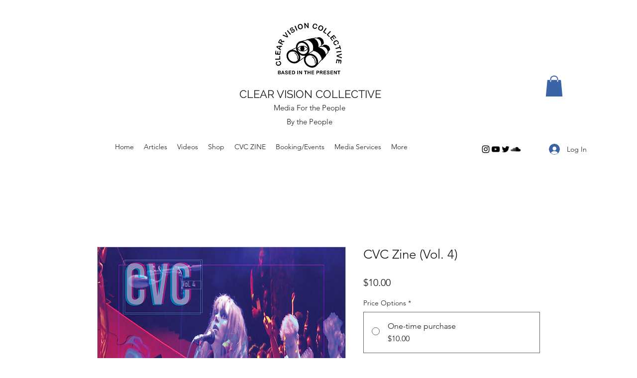

--- FILE ---
content_type: text/html; charset=utf-8
request_url: https://www.google.com/recaptcha/api2/aframe
body_size: 267
content:
<!DOCTYPE HTML><html><head><meta http-equiv="content-type" content="text/html; charset=UTF-8"></head><body><script nonce="xzK7xHNfasDCojxDeX8xuA">/** Anti-fraud and anti-abuse applications only. See google.com/recaptcha */ try{var clients={'sodar':'https://pagead2.googlesyndication.com/pagead/sodar?'};window.addEventListener("message",function(a){try{if(a.source===window.parent){var b=JSON.parse(a.data);var c=clients[b['id']];if(c){var d=document.createElement('img');d.src=c+b['params']+'&rc='+(localStorage.getItem("rc::a")?sessionStorage.getItem("rc::b"):"");window.document.body.appendChild(d);sessionStorage.setItem("rc::e",parseInt(sessionStorage.getItem("rc::e")||0)+1);localStorage.setItem("rc::h",'1769102847031');}}}catch(b){}});window.parent.postMessage("_grecaptcha_ready", "*");}catch(b){}</script></body></html>